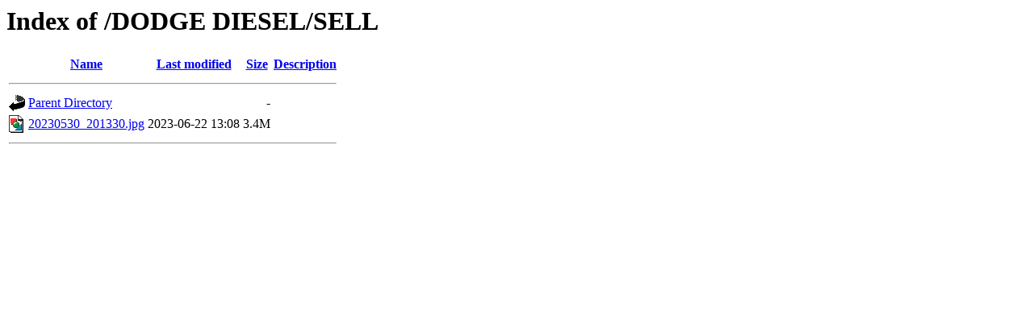

--- FILE ---
content_type: text/html;charset=UTF-8
request_url: https://luxjo.supermotors.net/DODGE%20DIESEL/SELL/?C=N;O=A
body_size: 429
content:
<!DOCTYPE HTML PUBLIC "-//W3C//DTD HTML 3.2 Final//EN">
<html>
 <head>
  <title>Index of /DODGE DIESEL/SELL</title>
 </head>
 <body>
<h1>Index of /DODGE DIESEL/SELL</h1>
  <table>
   <tr><th valign="top"><img src="/icons/blank.gif" alt="[ICO]"></th><th><a href="?C=N;O=D">Name</a></th><th><a href="?C=M;O=A">Last modified</a></th><th><a href="?C=S;O=A">Size</a></th><th><a href="?C=D;O=A">Description</a></th></tr>
   <tr><th colspan="5"><hr></th></tr>
<tr><td valign="top"><img src="/icons/back.gif" alt="[PARENTDIR]"></td><td><a href="/DODGE%20DIESEL/">Parent Directory</a></td><td>&nbsp;</td><td align="right">  - </td><td>&nbsp;</td></tr>
<tr><td valign="top"><img src="/icons/image2.gif" alt="[IMG]"></td><td><a href="20230530_201330.jpg">20230530_201330.jpg</a></td><td align="right">2023-06-22 13:08  </td><td align="right">3.4M</td><td>&nbsp;</td></tr>
   <tr><th colspan="5"><hr></th></tr>
</table>
</body></html>
